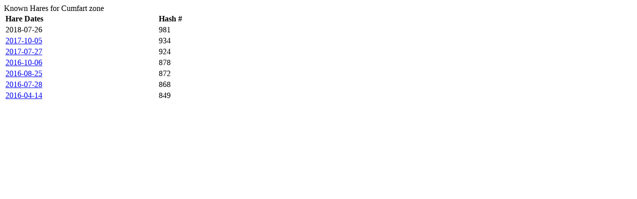

--- FILE ---
content_type: text/html
request_url: https://www.sch3.net/sch3/40390h.html
body_size: 451
content:
Known Hares for Cumfart zone
<Table Width="40%">
<TR><TH Align="left">Hare Dates</TH><TH Align="left">Hash #</TH></TR>
<TR><TD>2018-07-26</TD><TD>981</TD></TR>
<TR><TD><a href="https://drive.google.com/open?id=1lzpcV079fvPzGCveCWTlitn5KWA&usp=sharing">2017-10-05</a></TD><TD>934</TD></TR>
<TR><TD><a href="https://drive.google.com/open?id=1Iokd0SKakNrdYtrI0OytptRIjU4&usp=sharing">2017-07-27</a></TD><TD>924</TD></TR>
<TR><TD><a href="https://drive.google.com/open?id=1KPv_JlpRKtwDHbqIXexJQFCIhMQ&usp=sharing">2016-10-06</a></TD><TD>878</TD></TR>
<TR><TD><a href="https://drive.google.com/open?id=1yMbwXhSIlx-_uuMhMqADjxrjhSQ&usp=sharing">2016-08-25</a></TD><TD>872</TD></TR>
<TR><TD><a href="https://drive.google.com/open?id=1GdUiz6YhhJLXr5bfnQRfI3Uw--c&usp=sharing">2016-07-28</a></TD><TD>868</TD></TR>
<TR><TD><a href="https://www.google.com/maps/d/edit?mid=zAWfJ69OZCJA.kdml6olyVZ6o&usp=sharing">2016-04-14</a></TD><TD>849</TD></TR>
</Table>
